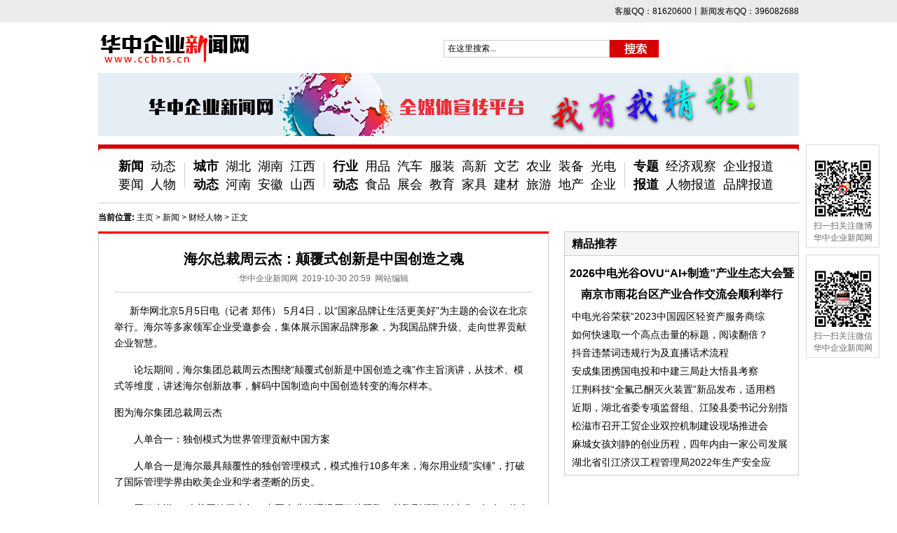

--- FILE ---
content_type: text/html
request_url: http://www.ccbns.cn/a/1525497250560.html
body_size: 23901
content:
<!DOCTYPE html>

<html>
<head>
    <meta name="viewport" content="width=device-width" />
    <title>海尔总裁周云杰：颠覆式创新是中国创造之魂 - 【华中企业新闻网】</title>
    <META content="text/html; charset=utf-8" http-equiv="Content-Type" />
    <meta name="keywords" content="" />
    <meta name="description" content="海尔总裁周云杰：颠覆式创新是中国创造之魂" />
    <link rel="stylesheet" href="../style/style.css" />
    <script type="text/javascript" src="../js/jQuery.js"></script>
</head>
<body>
    
<div id="topNav" class="mininav">
    <div class="layout">
        <div class="txt">
            
            <span>客服QQ：81620600丨新闻发布QQ：396082688</span>
            
        </div>
    </div>
</div>
<div id="soso" class="soso">
    <div class="logo"><a href="http://www.ccbns.cn/"></a></div>
    <div style="POSITION: absolute; DISPLAY: none; TOP: 10px; LEFT: 230px" class="sf"><img src="../images/sf.jpg" width="220"></div>
    <div class="search">
        <form name="formsearch" action="http://www.baidu.com/s" target="_blank">
            <div class="form"><input type="hidden" name="si" value="www.ccbns.cn" /><input type="hidden" name="ct" value="2097152" /><input onblur="if(this.value==''){this.value='在这里搜索...';}" id="search-keyword" class="s-key" onfocus="if(this.value=='在这里搜索...'){this.value='';}" value="在这里搜索..." type="text" name="wd" maxlength="30"><button class="s-btn" style="BACKGROUND: url('../images/s-btn.jpg') no-repeat 0px 0px;" type="submit"></button> </div>
        </form>
    </div>
    <div id="weatherLayout" class="weather undis">
        <span id="weatherTemperature" class="fr"></span>
        <div id="weatherIcon" class="weatherSun"></div><span id="ipWeather" class="fr"></span><span id="nowWeek" class="fr"></span>
    </div>
</div>
<div class="layout">
    <!-- 广告位：首页通栏一 -->
    <div style="width:1000px;height:90px;">
        <a href="javascript:void(0);" title="" target="_blank"><img src="../images/a01.jpg" title="" alt="" /></a>
    </div>
</div>
<div id="mainnav" class="nav">
    <div class="blocks">
        <div style="PADDING-LEFT: 0px" class="nblock">
            <div class="parent"><a href="/xinwen/list.html">新闻</a><br><a style="FONT-WEIGHT: normal" href="/yaowen/list.html">要闻</a></div>
            <div id="news" class="children">
                <dl>
                    <dd><a href="/caijdt/list.html">动态</a> </dd>
                    <dd><a href="/caijrw/list.html">人物</a> </dd>
                </dl>
            </div>
        </div>
        <div class="nline"></div>
        <div class="nblock">
            <div class="parent"><a href="/chengshi/list.html">城市<br>动态</a></div>
            <div class="children">
                <dl>
                    <dd><a href="/hubei/list.html">湖北</a> </dd>
                    <dd><a href="/hunan/list.html">湖南</a> </dd>
                    <dd><a href="/jiangxi/list.html">江西</a> </dd>
                </dl>
                <dl>
                    <dd><a href="/henan/list.html">河南</a> </dd>
                    <dd><a href="/anhui/list.html">安徽</a> </dd>
                    <dd><a href="/shanxi/list.html">山西</a> </dd>
                </dl>
            </div>
        </div>
        <div class="nline"></div>
        <div class="nblock">
            <div class="parent"><a href="/gongxupintai/list.html">行业<br>动态</a></div>
            <div class="children">
                <dl>
                    <dd><a href="/jinrong/list.html">用品</a></dd>
                    <dd><a href="/qiche/list.html">汽车</a></dd>
                    <dd><a href="/fuzhuang/list.html">服装</a></dd>
                    <dd><a href="/keji/list.html">高新</a></dd>
                    <dd><a href="/wenyi/list.html">文艺</a></dd>
                    <dd><a href="/nongye/list.html">农业</a></dd>
                    <dd><a href="/zhizao/list.html">装备</a></dd>
                    <dd><a href="/guangdian/list.html">光电</a></dd>
                </dl>
                <dl>
                    <dd><a href="/shipin/list.html">食品</a></dd>
                    <dd><a href="/zhanhui/list.html">展会</a></dd>
                    <dd><a href="/jiaoyu/list.html">教育</a></dd>
                    <dd><a href="/jiaju/list.html">家具</a></dd>
                    <dd><a href="/jiancai/list.html">建材</a></dd>
                    <dd><a href="/lvyou/list.html">旅游</a></dd>
                    <dd><a href="/dichan/list.html">地产</a></dd>
                    <dd><a href="/qiye/list.html">企业</a></dd>
                </dl>
            </div>
        </div>
        <div class="nline"></div>
        <div class="nblock">
            <div class="parent"><a href="/zhuantibaodao/list.html">专题<br>报道</a></div>
            <div class="children">
                <dl>
                    <dd><a href="/jingjiguancha/list.html">经济观察</a></dd>
                    <dd><a href="/qiyebaodao/list.html">企业报道</a></dd>
                </dl>
                <dl>
                    <dd><a href="/renwubaodao/list.html">人物报道</a></dd>
                    <dd><a href="/pinpaibaodao/list.html">品牌报道</a></dd>
                </dl>
            </div>
        </div>
    </div>
    <div style="DISPLAY: block" id="erweima" class="erweima">
        <a id="shutDown" class="shutDown" href="javascript:void(0);"></a>
        <div class="dis">
            <div class="erweimaPic"><img src="../images/erweimaNewsPic.jpg"></div>
            <div class="ft">扫一扫关注微博<br>华中企业新闻网</div>
        </div>
    </div>
    <div style="DISPLAY: block; TOP: 157px" id="erweimaBeta" class="erweima">
        <a id="shutDownBeta" class="shutDown" href="javascript:void(0);"></a>
        <div class="dis">
            <div class="erweimaPic"><img src="../images/erweimaWeishi.png"></div>
            <div class="ft">扫一扫关注微信<br>华中企业新闻网</div>
        </div>
    </div>
</div>
<div class="layout">
    <div class="place">
        <strong>当前位置:</strong> <a href="./">主页</a> &gt;
        <a href="/xinwen/list.html">新闻</a> &gt; <a href="/caijrw/list.html">财经人物</a> &gt; 正文
    </div>
</div>
<div class="layout">
    <div class="layoutMain">
        <div class="mArea">
            <div class="mContent">
                <div class="mcInfo">
                    <h1>海尔总裁周云杰：颠覆式创新是中国创造之魂</h1>
                    <p>
                        <span>华中企业新闻网</span>&nbsp; <span>2019-10-30 20:59</span>&nbsp;
                        <span>网站编辑</span>
                    </p>
                </div>
                <div class="mcBody">
                    <p>&nbsp; 　新华网北京5月5日电（记者 郑伟） 5月4日，以&ldquo;国家品牌让生活更美好&rdquo;为主题的会议在北京举行。海尔等多家领军企业受邀参会，集体展示国家品牌形象，为我国品牌升级、走向世界贡献企业智慧。</p>

<p>　　论坛期间，海尔集团总裁周云杰围绕&ldquo;颠覆式创新是中国创造之魂&rdquo;作主旨演讲，从技术、模式等维度，讲述海尔创新故事，解码中国制造向中国创造转变的海尔样本。</p>

<p>图为海尔集团总裁周云杰</p>

<p>　　人单合一：独创模式为世界管理贡献中国方案</p>

<p>　　人单合一是海尔最具颠覆性的独创管理模式，模式推行10多年来，海尔用业绩&ldquo;实锤&rdquo;，打破了国际管理学界由欧美企业和学者垄断的历史。</p>

<p>　　周云杰说：&ldquo;改革开放四十年，中国企业管理经历了从跟跑、并跑到领跑的过程。如今，海尔正以人单合一模式，努力为世界管理贡献中国方案。&rdquo;</p>

<p>　　人单合一模式最早由海尔集团董事局主席、首席执行官张瑞敏在2005年提出。人单合一，&ldquo;单&rdquo;是指用户，用户就是市场，&ldquo;人&rdquo;是指员工。&ldquo;人单合一&rdquo;模式最核心的就是把员工和用户连起来，从企业、员工和用户三个维度进行战略定位、组织结构、运营流程和资源配置领域的颠覆性、系统性的持续动态变革。</p>

<p>　　周云杰表示，在物联网时代，海尔赋予了人单合一新的意义，将&ldquo;人单合一&rdquo;作为探索性模式，明确企业宗旨、管理模式、组织架构、驱动力、财务体系、物联网六大要素，全面构建共创共赢的平台。</p>

<p>　　在人单合一模式下，海尔为每一位员工创造创业机会。海尔推动创客所有制，将封闭的组织变为开放的创业平台，形成两千多个小微生态圈，把决策权、分配权、薪酬权等分给员工，员工从执行者变成了创客，海尔从生产产品转变为孵化创客。</p>

<p>　　技术创新：坚持原创 引领国际标准</p>

<p>　　核心技术是国之重器，企业的心脏。抓牢核心技术，就要坚持原创性技术创新，建设好高效开放的技术创新研发体系，以高质量、高标准，争得国际市场话语权。</p>

<p>　　从张瑞敏砸冰箱开始，海尔就确立了质量为本的发展理念。实现产品高质量，技术创新是&ldquo;主引擎&rdquo;，为此，海尔集团逐渐形成了&ldquo;技术、专利、标准&rdquo;联动模式，以用户为中心，以技术创新为驱动，以专利为机制，以标准为基础和纽带，打造了开放的产业创新生态圈，实现了技术创新从跟跑到领跑的根本性跨越。</p>

<p>　　周云杰说，在自主创新的同时，海尔通过原创技术占位布局专利池，并在全球建立起十大研发中心，开放链接全球一流的科学家、发明家，主导国际标准制定，推动技术专利化，专利标准化。目前，海尔已累计申请 34000多项专利，其中发明专利超过60% ，覆盖近30个国家和地区，海外专利占比50 %。获得国家科技进步奖14 项， 2017年获得3项国家专利金奖。主导及参与修订56项国际标准，在全球标准组织ISO、IEC等共拥有190多个专家席位，拥有在世界领域制定行业标准的话语权。海尔发明专利超过企业专利总量的60%，远高于行业平均水平。</p>

<p>　　近年来，海尔先后推出行业内首次实现既能保干又能保湿的干湿分储冰箱，全球首款&ldquo;空净合一&rdquo;的净界自清洁空调，第三代洗涤技术&ldquo;空气洗&rdquo;，全球首款无压缩机酒柜等创新产品， 原创科技被国内外各品牌模仿多达112次。海尔一机双筒洗衣机、天樽空调、3D速热热水器、全空间保鲜冰箱等不同产业线的几十款原创爆品，引发德国、美国、韩国、日本等技术大国以及国内同行的模仿热潮。在颠覆性的创新能力支持下海尔持续抢跑全球。</p>

<p>　　周云杰说：&ldquo;用户在哪里、创新就在哪里，全球的一流资源就聚集在哪里。在海尔的平台上，平均每天产生创意24 个，为海尔的创新引领提供重要支撑。&rdquo;</p>

<p>　　生态品牌：&ldquo;技术+模式&rdquo; 叠加释放创新 &ldquo;红利&rdquo;</p>

<p>　　海尔在日前发布的2017年报和2018年一季报中，披露多维生态数据，成为全球家电行业首家披露&ldquo;生态资产&rdquo;的企业。</p>

<p>　　报告显示，海尔生态资源网络已开始全&ldquo;触点&rdquo;激活物联网时代用户群，其中， 2018年一季度实现生态收入6.2亿元，其中包括COSMOPlat工业互联网平台生态收入5.66亿元，U+智慧家庭云平台生态收入0.54亿元。</p>

<p>　　周云杰说：&ldquo;任何的创新应该是能够解决社会的需求，提升生活的品质，引领时代的潮流，才能真正具有生命力。&rdquo;20世纪初，福特创造流水线模式，提效降本让普通家庭实现&ldquo;汽车梦&rdquo;；20世纪中叶，丰田发明JIT看板模式组织多品种小批量生产，满足人们需要更多物美价廉商品的需求。</p>

<p>　　&ldquo;物联网时代，消费者需要的不仅仅是高质量的产品，而是生活解决方案。如果说福特模式体现的是流水线，丰田模式体现的是产业链，海尔则是在探索创立物联网时代的生态圈，创建生态品牌。&rdquo;周云杰说。</p>

<p>　　海尔着力构建全球生态圈、推出生态品牌，由核心技术和&ldquo;人单合一&rdquo;模式双轴驱动，直接关切客户个性化需求，打造高质量产品体系，创造最佳体验服务和解决方案，再次引领全球家电产业发展。</p>

<p>　　海尔打造智慧家庭第一生态品牌，&ldquo;全触点&rdquo;服务全球家庭。海尔已建成包括洗护、用水、空气、美食、健康、安全、娱乐在内的七大智慧生态网络圈，形成覆盖智慧客厅、智慧厨房、智慧浴室、智慧卧室四大物理空间，可提供全屋空气、全屋净软水、全屋节能、全屋安防、全屋语音、全屋健康、全屋信息七大解决方案的智慧家庭核心产品体系，创造N种场景智慧生活服务。 来源： 新华网</p>

                    <p style="TEXT-INDENT: 2em"><strong>来源：<a href="http://www.ccbns.cn/" title="云企网-华中企业新闻网">云企网-华中企业新闻网</a></strong></p>
                    <div class="pages"></div>
                    <div class="clear"></div>
                </div>
            </div>
        </div>
    </div>
    <div class="layoutSide">
        <div class="sideBox">
            <div class="bor">
                <div class="hd"><strong>精品推荐</strong></div>
                    <div class="bd">
                        <p><a href="../a/1769414007803.html" title="2026中电光谷OVU“AI+制造”产业生态大会暨南京市雨花台区产业合作交流会顺利举行" target="_blank">2026中电光谷OVU“AI+制造”产业生态大会暨南京市雨花台区产业合作交流会顺利举行</a></p>
                    </div>
                    <div class="ft">
                        <ul>
                                    <li><a href="../a/1691490470030.html" title="中电光谷荣获“2023中国园区轻资产服务商综合能力30强”第二名" target="_blank">中电光谷荣获“2023中国园区轻资产服务商综</a></li>
                                    <li><a href="../a/1682070829073.html" title="如何快速取一个高点击量的标题，阅读翻倍？" target="_blank">如何快速取一个高点击量的标题，阅读翻倍？</a></li>
                                    <li><a href="../a/1682069710210.html" title="抖音违禁词违规行为及直播话术流程" target="_blank">抖音违禁词违规行为及直播话术流程</a></li>
                                    <li><a href="../a/1677388213200.html" title="安成集团携国电投和中建三局赴大悟县考察" target="_blank">安成集团携国电投和中建三局赴大悟县考察</a></li>
                                    <li><a href="../a/1669103839117.html" title="江荆科技“全氟己酮灭火装置”新品发布，适用档案馆、配电间等" target="_blank">江荆科技“全氟己酮灭火装置”新品发布，适用档</a></li>
                                    <li><a href="../a/1667379496717.html" title="近期，湖北省委专项监督组、江陵县委书记分别指导、调研江荆消防" target="_blank">近期，湖北省委专项监督组、江陵县委书记分别指</a></li>
                                    <li><a href="../a/1664161554887.html" title="松滋市召开工贸企业双控机制建设现场推进会" target="_blank">松滋市召开工贸企业双控机制建设现场推进会</a></li>
                                    <li><a href="../a/1662188596427.html" title="麻城女孩刘静的创业历程，四年内由一家公司发展为四家成服务闭环" target="_blank">麻城女孩刘静的创业历程，四年内由一家公司发展</a></li>
                                    <li><a href="../a/1660120066320.html" title="湖北省引江济汉工程管理局2022年生产安全应急演练" target="_blank">湖北省引江济汉工程管理局2022年生产安全应</a></li>
                        </ul>
                    </div>
            </div>
        </div>
    </div>
</div>

<div class="layout">
    <div class="flink clear">
        <div class="linkname">合作伙伴</div>
        <div class="linklist">
                <a href="http://www.sina.com" title="新浪" target="_blank">新浪</a>
                <a href="http://www.cenns.cn" title="云企网" target="_blank">云企网</a>
                <a href="http://www.whxsm.com/" title="武汉新市民网" target="_blank">武汉新市民网</a>
                <a href="http://www.jingchuzixun.com" title="荆楚资讯网" target="_blank">荆楚资讯网</a>
                <a href="http://www.zgqmjz.com" title="中视网" target="_blank">中视网</a>
                <a href="http://www.163.com" title="网易" target="_blank">网易</a>
                <a href="https://www.mjshys.cn/index.php?t=pc" title="中视名家书画艺术网" target="_blank">中视名家书画艺术网</a>
                <a href="http://www.cctmok.com" title="中国文旅传媒网" target="_blank">中国文旅传媒网</a>
                <a href="http://www.hkzlcm.com" title="中国融媒网" target="_blank">中国融媒网</a>
        </div>
    </div>
</div>
<div style="PADDING-BOTTOM: 10px" class="footer mt12">
    <div style="BACKGROUND: #d50000; HEIGHT: 34px" class="clear">
        <div class="layout">
            <ul class="fnavlist">
                <li><a href="/xinwen/list.html">新闻</a></li>
                <li><a href="/caijdt/list.html">财经</a></li>
                <li><a href="/picture/list.html">图片</a></li>
                <li><a href="/comment/list.html">评论</a></li>
                <li><a href="/yaowen/list.html">要闻</a></li>
                <li><a href="/chengshi/list.html">城市动态</a></li>
                <li><a href="/hubei/list.html">湖北</a></li>
                <li><a href="/hunan/list.html">湖南</a></li>
                <li><a href="/jiangxi/list.html">江西</a></li>
                <li><a href="/henan/list.html">河南</a></li>
                <li><a href="/anhui/list.html">安徽</a></li>
                <li><a href="/shanxi/list.html">山西</a></li>
                <li><a href="/gongxupintai/list.html">招投标信息中心（供需平台）</a></li>
                <li><a href="/jinrong/list.html">用品</a></li>
                <li><a href="/qiche/list.html">汽车</a></li>
                <li><a href="/fuzhuang/list.html">服装</a></li>
                <li><a href="/keji/list.html">高新</a></li>
                <li><a href="/wenyi/list.html">文艺</a></li>
                <li><a href="/nongye/list.html">农业</a></li>
                <li><a href="/zhizao/list.html">装备</a></li>
                <li><a href="/guangdian/list.html">光电</a></li>
                <li><a href="/shipin/list.html">食品</a></li>
                <li><a href="/zhanhui/list.html">展会</a></li>
                <li><a href="/jiaoyu/list.html">教育</a></li>
                <li><a href="/jiaju/list.html">家具</a></li>
                <li><a href="/jiancai/list.html">建材</a></li>
                <li><a href="/lvyou/list.html">旅游</a></li>
                <li><a href="/dichan/list.html">地产</a></li>
                <li><a href="/qiye/list.html">企业</a></li>
            </ul>
        </div>
    </div>
    <div class="layout mt12">
        <div class="fl footernew">
			<p style="border:0;">
				<img src="http://www.ccbns.cn/images/authentication.png" height="43" border="0" />
			</p>
            <p><span class="fl"><a href="http://wuhan.cyberpolice.cn/ga/" target="_blank"><img border="0" src="http://mat1.gtimg.com/hb/2010/gating.gif" width="36" height="43" style="opacity: 1;"></a></span> <span class="fr"><a href="http://wuhan.cyberpolice.cn/ga/">武汉公安局<br>网上报警网站</a></span> </p>
            <p>
                <span class="fl"><a href="http://www.miibeian.gov.cn/" target="_blank"><img border="0" src="../images/icp.png" width="36" height="43" style="opacity: 1;"></a></span> <span class="fr"><a href="http://www.miibeian.gov.cn/" target="_blank">鄂ICP备2021013939号-1</a></span>
				<!--鄂ICP备18009051号s-->
            </p>
            <p><span style="WIDTH: 44px" class="fl"><a href="http://net.china.cn/chinese/index.htm" target="_blank"><img border="0" src="http://mat1.qq.com/www/images/200709/home_b.gif" width="44" height="44" style="opacity: 1;"></a></span> <span style="WIDTH: 64px" class="fr"><a class="lcblack" href="http://net.china.cn/chinese/index.htm" target="_blank">不良信息<br>举报中心</a></span> </p>
        </div>
        <div style="TEXT-ALIGN: right; LINE-HEIGHT: 180%" class="fr">
            <p>
                版权所有 华中企业网 www.ccbns.cn
                <script type="text/javascript">var cnzz_protocol = (("https:" == document.location.protocol) ? " https://" : " http://");document.write(unescape("%3Cspan id='cnzz_stat_icon_5877016'%3E%3C/span%3E%3Cscript src='" + cnzz_protocol + "v1.cnzz.com/stat.php%3Fid%3D5877016' type='text/javascript'%3E%3C/script%3E"));</script>
                <span id="cnzz_stat_icon_5877016"><a href="http://www.cnzz.com/stat/website.php?web_id=5877016" target="_blank" title="站长统计">站长统计</a></span>
                <script src=" http://v1.cnzz.com/stat.php?id=5877016" type="text/javascript"></script>
                <script src="http://c.cnzz.com/core.php?web_id=5877016&amp;t=z" charset="utf-8" type="text/javascript"></script>
            </p>
            <p>本站法律顾问：北京盈科（武汉）律师事务所 杨群星 技术支持：<a href="http://www.ishumahe.com/" target="_blank">武汉舒马赫科技</a></p>
			<p><a href="javascript:void(0);">客服QQ：81620600</a> | <a href="javascript:void(0);">新闻发布QQ：396082688</a>
            
        </div>
    </div>
</div>
<a style="display: block;" id="toTop" title="返回顶部" onclick="window.scrollTo(0,0);return false" href="http://localhost/index.html#" target="_self"></a>
    <script type="text/javascript" charset="gbk" src="../js/Koala.min.1.5.js"></script>
    <script type="text/javascript" src="../js/common.js"></script>
    <script type="text/javascript">
        getObj = function (id) { return document.getElementById(id); }
        function MyPcTurnM(obj, Myclasson, Myclassoff) {
            var Pobj = obj.parentNode;
            var Pid = Pobj.id;
            var Pdiv = Pobj.getElementsByTagName("div");
            for (i = 0; i < Pdiv.length; i++) {
                if (Pdiv[i] == obj) {
                    Pdiv[i].className = Myclasson;
                    getObj(Pid + i).className = "";
                } else {
                    Pdiv[i].className = Myclassoff;
                    getObj(Pid + i).className = "undis";
                }
            }
        }
    </script>
    <script type="text/javascript" src="../js/lazyload.js"></script>
    <script>XIAOMI.app.lazyLoad({ defObj: ".layout" });</script>
    
</body>
</html>


--- FILE ---
content_type: text/css
request_url: http://www.ccbns.cn/style/style.css
body_size: 15693
content:
*{margin:0px;padding:0px;}
body,ol,ul,h1,h2,h3,h4,h5,h6,p,th,td,dl,dd,form,fieldset,legend,input,textarea,select{margin:0;padding:0}
h1,h2,h3,h4,h5,h6{font-weight:normal;}
body{font:12px "宋体","Arial Narrow",HELVETICA;background:#fff;-webkit-text-size-adjust:100%;}
a{color:#000;text-decoration:none}
dl,dt,dd{marign:0px;padding:0px;}
a:hover{color:#cd0200;text-decoration:underline}
em{font-style:normal}
li{list-style:none}
img{border:0;vertical-align:middle}
table{border-collapse:collapse;border-spacing:0}
p{word-wrap:break-word}
.undis{display:none}
.dis{display:block}
.ind{text-indent:2em}
.ind10{text-indent:10px;}
.noborder{border:0;}
.Q-red a,a.Q-red{color:#bd0a01!important}
.Q-black a,a.Q-black{color:#000!important}
.Q-bold{font-weight:bold!important}
.layout:after,.hd:after,.bd:after,.ft:after,.clear:after,.nblock:after,.nav:after,.qlist:after,.qlist ul:after,.page:after,.page ul:after,.dl:after{content:"";display:block;clear:both}
.layout,.hd,.bd,.ft,.clear,.nav,.qlist ul,.page,.qlist,.page ul{*zoom:1}
@media screen{
.fl,.layout .fl,.chief{float:left;display:inline}
.fr,.layout .fr,.extra{float:right;display:inline}
.fn{font-weight:normal;}
.layout{width:1000px;margin:0 auto}
.mt8{margin-top:8px}
.mt12{margin-top:12px}
.mt15{margin-top:15px}
.mb10{margin-bottom:10px}


.mininav{width:100%;line-height:32px;height:32px;background-color:#EBEBEB;}
.mininav .txt{ text-align:right;}
.soso{width:1000px;position:relative;height:72px;margin:0 auto;}

.soso .logo{background:url('../images/index-logo.png') no-repeat 0px 0px;width:219px;height:59px;position:absolute;top:10px;left:0px;}
.soso .logo a{display:block;width:100%;height:100%;}
.soso .search{position:absolute;right:200px;top:25px;}
.soso .search .s-key{border:solid 1px #ccc;padding-left:5px;font-size:12px;width:230px;height:23px;float:left;}
.soso .search .s-btn{border:none;width:70px;height:25px;float:left;background:url('../images/s-btn.jpg') no-repeat 0px 0px;}
/*.soso .weather{position:absolute;right:0px;top:25px;}*/

.soso .weather{float:right;margin:22px 0px 0px 0px;color:#666;padding:8px 28px 2px 2px;height:22px;position:relative;}
.soso #weatherTemperature{width:24px;margin-top:1px;line-height:16px;}
.soso #weatherIcon{float:right;width:16px;height:16px;margin:0 8px;}
.soso #ipWeather{margin-top:1px;line-height:16px;}
.soso #nowWeek{width:45px;margin-top:1px;line-height:16px;}



.nav{width:1000px;margin:12px auto 0px;height:65px;background:url('../images/nav-bg.png') no-repeat 0px 0px;border-bottom:solid 1px #ccc;padding:18px 0px 0px 0px;position:relative;}
.nav .blocks{width:943px;margin:0px auto 0px;}
.nav .nblock{float:left;line-height:26px;font-size:18px;}
.nav .nline{float:left;width:1px;background:#ccc;height:35px;margin:8px 12px 0px;}
.nav .nblock a{text-decoration:none;}
.nav .parent{float:left;}
.nav .parent a{font-weight:bold;}
.nav .children{float:left;}
.nav .children dl{float:left;clear:both;}
.nav .children dl dd{float:left;padding:0px 0px 0px 10px;}
.nav .children dl dd a{}
.nav #news dl dd{clear:both;}

.layoutLeft{width:715px;float:left;}
.leftArea{width:713px;float:left;}
.layoutRight{width:268px;float:right;}
.rightArea{width:266px;border:1px solid #ccc;background:#fff;float:right;}
.indextop{border:solid 1px #ccc;height:100px; text-align:center;overflow:hidden;}
.indextop h1{font-size:30px;font-weight:bold;padding:22px 0px 12px 0px}
.indextop h2{font-size:15px;}

.hd{position:relative;padding:10px 0px 0px 10px;height:40px;}
.hd strong{font-size:18px;font-family:'微软雅黑';}
.hd .more{font-size:12px;position:absolute;top:14px;right:10px;font-size:'宋体'}

.bd{padding-left:10px;}
.bd .imgArea{width:90px;height:65px;float:left;border:solid 1px #E8E8E8}
.bd .imgArea a{display:block;}
.bd .summary{float:left;color:#666;line-height:150%;font-size:12px;width:246px;margin:5px auto 0px;}
.bd .summary a{color:red}
.bd .txtArea{width:148px;float:left;padding:0px 0px 0px 9px;height:63px;}
.bd .txtArea dt{width:100%;font-size:14px;font-weight:bold;}
.bd .txtArea dt a{font-family:'微软雅黑';}
.bd .txtArea dd{width:100%;line-height:150%;color:#8c8c8c;}
.bd .txtArea dd a{color:red;}
.bd .txtArea dd a:hover{color:#cd0200;}

.newsBox .bd .imgArea{width:88px;height:88px;}
.newsBox .bd .txtArea{width:225px;}

.leftView{width:343px;}
.leftView .focusBox{}
.leftView .newsBox{border:solid 1px #ccc;}

.leftNews{width:349px;height:472px;}
.leftNews .hd{padding:0px;background:url('../images/line.gif') repeat-x 0px center;line-height:40px;}
.leftNews .hd strong{background:#fff;padding:0px 10px 0px 0px;}
.leftNews .hd .more{top:0px;right:0px;padding:0px 0px 0px 10px;background:#fff;}

.ft{}
.ft ul{padding-left:10px;}
.ft .yw{padding:0px;}
.ft ul li{padding-bottom:8px;}
.ft ul li a{font-size:14px;}

.picList li{width:129px;float:left;line-height:26px;margin:0px 25px 0px 10px;}
.picList .pic{}
.picList .txt{font-size:14px;}


#toTop{background-image:url(http://mat1.gtimg.com/www/images/qq2012/qqbg_1.6.1.png); background-repeat:no-repeat;}
#toTop{width:54px;height:54px;display:block;position:fixed;right:25px;bottom:45px;background-position:-700px -110px;opacity:0.3;filter:alpha(opacity=30);}
#toTop:hover{opacity:1;filter:alpha(opacity=100);}



.layouthd .hd{border-top:solid 2px #999;border-bottom:solid 1px #ccc;height:59px;background:url('../images/hd-bg.png') no-repeat 15px center;}
.layouthd .dc{background:url('../images/hd-bg-1.png') no-repeat 15px center;}
.layouthd .sr{background:url('../images/hd-bg-2.png') no-repeat 15px center;}
.layouthd .aa{background:url('../images/hd-bg-3.png') no-repeat 15px center;}
.layoutbd{margin:0px auto;width:970px;}
.layoutbd .hd{padding:0px;background:url('../images/line.gif') repeat-x 0px center;line-height:40px;}
.layoutbd .hd strong{background:#fff;padding:0px 10px 0px 0px;}
.layoutbd .hd .more{top:0px;right:0px;padding:0px 0px 0px 10px;background:#fff;}
.layoutbd .bd,.layoutbd .ft ul{padding:0px;}
.layoutbd .bdArea{width:310px;float:left;margin:15px 20px 0px 0px;}
#bdArea14,#bdArea17{margin-right:0px;}
.layoutbd .bd .imgArea{width:88px;height:88px;}
.layoutbd .bd .txtArea{width:210px;}
.txtpic{width:196px;margin:25px auto 0px;}
.txtpic ul li{margin-bottom:10px;line-height:30px;}

/*焦点图片 begin*/
.ued_focus_main{position:absolute;overflow:hidden;background:#000}
.ued_focus_main a{display:none;background:#000}
.ued_focus_main .current{display:block}
.ued_focus_text{position:absolute}
.ued_focus_text a{display:none;outline:0}
.ued_focus_text .current{display:block}
.ued_focus_sub{position:absolute}
.ued_focus_sub a{display:none;cursor:pointer;overflow:hidden;outline:0}
.ued_focus_sub a:hover{text-decoration:none}
.ued_focus_sub .current{display:block}

.fs_A{position:relative;}
.fs_A{width:341px;height:234px;border:1px solid #ccc}
.fs_A img{display:inline-block;border:0;width:341px;height:234px}
.fs_A i{font-style:normal}
.fs_A .ued_focus_main{left:0;top:0;width:100%}
.fs_A .ued_focus_text{left:1px;bottom:1px;height:26px;font:12px/26px "宋体";text-align:center;width:338px;background:rgba(0,0,0,0.6);filter:progid:DXImageTransform.Microsoft.gradient( Q-gradientType = 0, startColorstr = '#80000000', endColorstr = '#80000000') \9;}
.fs_A .ued_focus_text a{color:#d4d4d4;text-decoration:none}
.fs_A .ued_focus_text .current{color:#d4d4d4;}
.fs_A .ued_focus_text a:hover{color:#fff;}
.fs_A .ued_focus_sub{left:0;top:0px;width:100%;height:21px;text-align:center}
.fs_A .ued_focus_sub div{margin:4px auto 0;overflow:hidden;zoom:1;height:14px}
.fs_A .ued_focus_sub a{display:inline-block;background:url('../images/hit.png') 0px -10px no-repeat;width:10px;height:10px;position:relative;margin:0 4px;}
.fs_A .ued_focus_sub .current,.fs_A .ued_focus_sub a:hover{background:url('../images/hit.png') 0px 0px no-repeat;}
.fs_A .ued_focus_sub img{display:none}
.fs_A .ued_focus_sub i{display:none}
.fs_A .f_preBtn{display:none;width:7px;height:13px;font-size:9px;bottom:10px;left:68px;background:url(http://mat1.gtimg.com/news/army2012/bodybg.gif) 0px -265px no-repeat;position:absolute;cursor:pointer}
.fs_A .f_nextBtn{display:none;width:7px;height:13px;font-size:9px;bottom:10px;right:68px;background:url(http://mat1.gtimg.com/news/army2012/bodybg.gif) 0px -252px no-repeat;position:absolute;cursor:pointer}
/*焦点图片 end*/

.num5{width:445px;height:337px;float:left;margin-top:20px;}
.num5 .hd{height:35px;line-height:35px;color:#000;background:none;}
.num5 .hd div{font-size:14px;font-weight:bold;float:left;width:109px;text-align:center;cursor:pointer;border:solid 1px #ccc;}
.num5 .hd div.ons{border-left:solid 1px #ccc;}
.num5 .hd div.on{color:#fff;background-color:#D50000;border:1px solid #D50000;border-right:0px}
.num5 .hd #tab2.on{/*border-left:1px solid #ddd;*/}
.num5 .hd #tab3.on{/*border-left:1px solid #ddd;border-right:none;*/}
.num5 .hd{}
.num5 .bd div .bd{margin:15px 0px;}
.num5 .ft{padding-top:15px;border-top:dotted 1px #ccc;}
.num5 .bd .imgArea,.num6 .bd .imgArea{width:146px;height:110px;}
.num5 .bd .txtArea{width:280px;}
.num5 ol{padding:5px 15px;background:url(http://mat1.gtimg.com/news/army2012/bodybg.gif) -341px -89px no-repeat}
.num5 ol li{height:35px;line-height:35px;border-bottom:1px dotted #bfbfbf;padding-left:20px;overflow:hidden}
.num5 ol li.bonone{border:none}


.num6{width:343px;float:left;margin-top:15px;}
.num6 .hd{/*border-bottom:solid 1px red;*/}
.num6 .hd strong{background-color:#D50000;font-size:15px;font-family:'宋体';font-weight:bold;color:#fff;width:111px;height:34px;line-height:34px;display:block;text-align:center;}
.num6 .hd a.more{top:20px;}
.num6 .bd{margin:5px 0px 15px}
.num6 .bd .txtArea{width:170px;}
.num6 .bd .txtArea dt a{ font-family:'宋体'}
#bdArea37,#bdArea40{float:right}


.place{height:30px;line-height:30px;padding:5px 0px;}

.layoutMain{float:left;width:643px;border-top:solid 3px #FF0000;}
#channel{border-top:solid 1px #ccc;}
.mContent{border:solid 1px #ccc;padding:0px 22px;}
.mcInfo{margin:20px 0px 15px;padding-bottom:10px;border-bottom:solid 1px #ccc;}
.mcInfo h1{text-align:center;font-size:20px;line-height:150%;font-weight:bold;}
.mcInfo p{color:#666; text-align:center;padding-top:5px}
.mcBody{font-size:14px;line-height:170%;}
.mcBody p{padding-bottom:15px;}
.layoutSide{float:right;width:335px;}

.sideBox .hd{background-color:#F5F5F5;border-bottom:solid 1px #ccc;height:33px;line-height:33px;margin:0px;padding:0px 0px 0px 10px;}
.sideBox .hd strong{font-size:16px;font-family:'宋体'}
.sideBox .bd{padding:0px;}
.sideBox .bd p{padding:10px 0px 8px;text-align:center;}
.sideBox .bd p a{text-align:center;line-height:30px;font-weight:bold;font-size:16px;}
.sideBox .bor{border:solid 1px #ccc;}
.mBox{width:306px;}
.mBox .hd{padding:0px;height:45px;line-height:45px;background:url('../images/line.gif') repeat-x 0px center;}
.mBox .hd strong{background:#fff;padding-right:10px;}
.mBox .hd .more{top:0px;right:0px;background:#fff;padding-left:10px;}
.mBox .bd{padding:0px;}
.mBox .bd .imgArea{width:88px;height:88px;}
.mBox .bd .txtArea{width:205px;}
.mBox .ft ul{padding:0px;}

.qlist ul{border-top:dotted 1px #ccc;padding-top:20px;}
.qlist li{width:100%;height:30px;}
.qlist li a{font-size:14px;float:left;}
.qlist li i{float:right;color:#ccc;font-style:normal}
.qlist .uline{border-top:dotted 1px #ccc;height:15px;}

.page{font-size:14px;height:28px;line-height:28px;padding:15px 0px;border-top:dotted 1px #ccc;border-bottom:dotted 0px #ccc;}
.page ul{}
.page li{float:left;padding:5px 10px;border:solid 1px #ccc;margin:0px 10px 0px 0px;}
.page li a{display:block;}

.pages{text-align:center;}
.pages a{padding:5px 10px;border:solid 1px #ccc;margin:0px 5px; text-decoration:none}
.pages .thisclass{background:#ccc;color:#fff;}

.flink{margin-top:15px;padding:8px 0px 5px;border:solid 1px #ccc;line-height:25px;}
.linkname{float:left;width:70px;font-size:14px;font-weight:bold;text-align:right;}
.linklist{float:right;width:915px;color:#000;}
.linklist a{}
.fnavlist{padding-left:5px;}
.fnavlist li{line-height:34px;padding:0px 0px 0px 4px;float:left;font-size:13px;}
.fnavlist li a{color:#fff;font-weight:bold; text-decoration:none;}
.footernew{text-align: center;}
.footernew p{float:left;width:120px;height:50px;border:1px solid #d2d2d2;padding:0;line-height:20px;margin:6px;font-size:12px;}
.footernew p span.fl{padding: 3px;}
.footernew p span.fr{width:72px;padding:5px 3px 0 3px;}

.singlepage .side{float:left;width:120px;border-top:solid 1px #D2D2D2;border-bottom:0;}
.singlepage .side{text-align:center;}
.singlepage .side dd,.singlepage .side li{height:35px;line-height:35px;font-size:14px;font-weight:bold;border:solid 1px #D2D2D2;border-top:0px;}
.singlepage .side .cur{background-color:#D50000;color:#fff;border-color:#D50000}
.singlepage .main{font-size:14px;line-height:160%;width:810px;padding:0px 20px 20px;float:right;border:solid 0px #D2D2D2;}
.singlepage .main p{padding-bottom:10px;}
.singlepage .main p a{color:#00F;}
.resultbar{padding:0px 0px 10px;font-size:14px;}
.fc_03c{color:#03c;}
.s_res .sidebar{float:right;width:300px;}
.s_res .reslist{float:left;width:640px;}
.reslist li{padding:12px 0px}
.reslist li h3{}
.reslist li p{color:#ccc;line-height:150%;padding:3px 0px 0px;}
.reslist li span,.reslist li span a{color:#666}
.reslist li span a:hover{ color:#C00}


.nav .erweima{width:103px;height:145px;border:1px solid #dbdbdb;padding:0;position:absolute;top:0;right:-115px;background:url(http://mat1.gtimg.com/www/images/qq2012/erweimaNews1.1.png) no-repeat;}
.nav .erweima .shutDown{width:18px;height:18px;display:block;float:right;cursor:pointer;padding:0;margin:0;overflow:hidden;}
.nav .erweima .shutDown:hover{background:none;padding:0;margin:0;}
.nav .erweima .erweimaPic{width:103px;height:80px;float:left;padding:0;margin:4px 0 0 0;text-align:center;}
.nav .erweima .erweimaPic a{margin:0;padding:0;}
.nav .erweima .erweimaPic a:hover{background:none;margin:0;padding:0;}
.nav .erweima .ft{width:100%;padding:5px 0 0 0;float:left;line-height:17px;color:#6b6b6b;text-align:center;}
.nav .erweima .ft a{color:#6b6b6b;margin:0;padding:0;}
.nav .erweima .ft a:hover{background:none;margin:0;padding:0;}
#erweimaNews{width:103px;padding:0;position:absolute;top:18px;left:0;}
#erweimaV{width:103px;padding:0;position:absolute;top:18px;left:0;}
#erweimaWeishi{width:103px;padding:0;position:absolute;top:18px;left:0;}
.navBeta .erweima{width:103px;height:145px;border:1px solid #dbdbdb;padding:0;font-size:12px;position:absolute;top:0;right:-115px;background:url(http://mat1.gtimg.com/www/images/qq2012/erweimaNews1.1.png) no-repeat;}
.navBeta .erweima .shutDown{width:18px;height:18px;display:block;float:right;cursor:pointer;padding:0;margin:0;overflow:hidden;}
.navBeta .erweima .shutDown:hover{background:none;padding:0;margin:0;}
.navBeta .erweima .erweimaPic{width:103px;height:80px;float:left;padding:0;margin:4px 0 0 0;text-align:center;}
.navBeta .erweima .erweimaPic a{margin:0;padding:0;}
.navBeta .erweima .erweimaPic a:hover{background:none;margin:0;padding:0;}
.navBeta .erweima .ft{width:100%;padding:5px 0 0 0;float:left;line-height:17px;color:#6b6b6b;text-align:center;}
.navBeta .erweima .ft a{color:#6b6b6b;margin:0;padding:0;}
.navBeta .erweima .ft a:hover{background:none;margin:0;padding:0;}
#erweimaNewsBeta{width:103px;padding:0;position:absolute;top:18px;left:0;}
#erweimaVBeta{width:103px;padding:0;position:absolute;top:18px;left:0;}
#erweimaWeishiBeta{width:103px;padding:0;position:absolute;top:18px;left:0;}


}